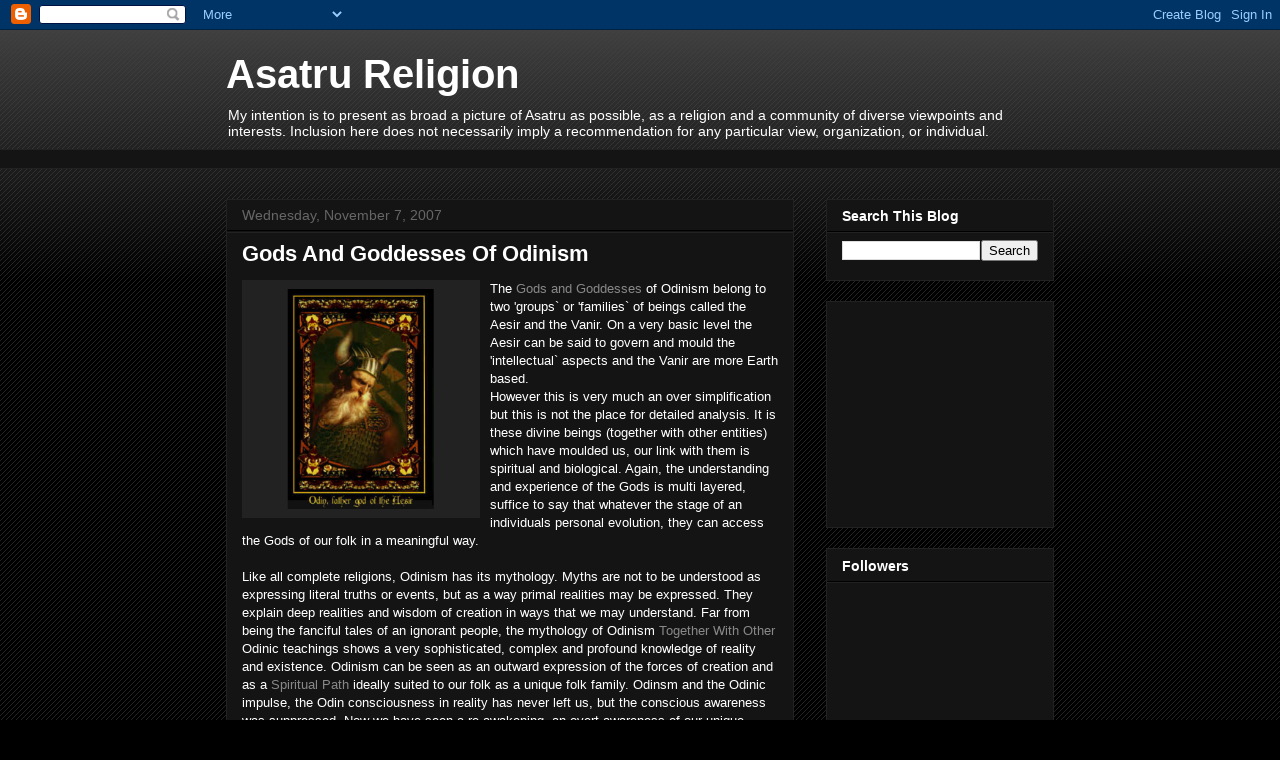

--- FILE ---
content_type: text/html; charset=UTF-8
request_url: https://asatru-religion.blogspot.com/b/stats?style=BLACK_TRANSPARENT&timeRange=LAST_MONTH&token=APq4FmBUVARbdtM0cLLN8YjD3cJt9jcsl4KX0kRo0uTQ-Y6Rx2193fT_K-jzHXQtMF8obVqIVp3fH8wkX0-VyMAhyu2dLB24Yg
body_size: -30
content:
{"total":5305,"sparklineOptions":{"backgroundColor":{"fillOpacity":0.1,"fill":"#000000"},"series":[{"areaOpacity":0.3,"color":"#202020"}]},"sparklineData":[[0,4],[1,2],[2,3],[3,3],[4,2],[5,4],[6,2],[7,2],[8,3],[9,2],[10,5],[11,3],[12,3],[13,5],[14,7],[15,13],[16,17],[17,23],[18,99],[19,42],[20,17],[21,5],[22,65],[23,5],[24,4],[25,12],[26,20],[27,21],[28,10],[29,2]],"nextTickMs":1200000}

--- FILE ---
content_type: text/html; charset=utf-8
request_url: https://www.google.com/recaptcha/api2/aframe
body_size: 257
content:
<!DOCTYPE HTML><html><head><meta http-equiv="content-type" content="text/html; charset=UTF-8"></head><body><script nonce="efyTntwsrj6WyUhOb1OLJA">/** Anti-fraud and anti-abuse applications only. See google.com/recaptcha */ try{var clients={'sodar':'https://pagead2.googlesyndication.com/pagead/sodar?'};window.addEventListener("message",function(a){try{if(a.source===window.parent){var b=JSON.parse(a.data);var c=clients[b['id']];if(c){var d=document.createElement('img');d.src=c+b['params']+'&rc='+(localStorage.getItem("rc::a")?sessionStorage.getItem("rc::b"):"");window.document.body.appendChild(d);sessionStorage.setItem("rc::e",parseInt(sessionStorage.getItem("rc::e")||0)+1);localStorage.setItem("rc::h",'1768920032145');}}}catch(b){}});window.parent.postMessage("_grecaptcha_ready", "*");}catch(b){}</script></body></html>